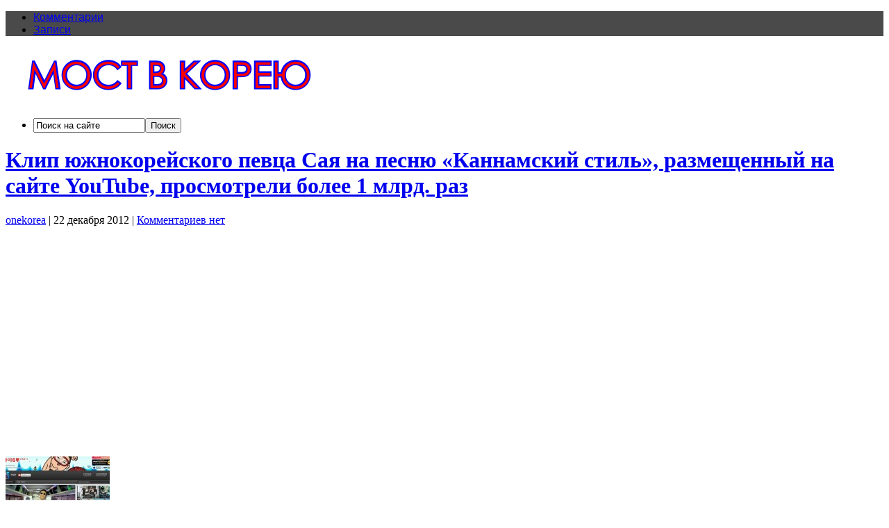

--- FILE ---
content_type: text/html; charset=UTF-8
request_url: http://onekorea.ru/2012/12/22/klip-yuzhnokorejskogo-pevca-saya-na-pesnyu-kannamskij-stil-razmeshhennyj-na-sajte-youtube-prosmotreli-bolee-1-mlrd-raz/
body_size: 11458
content:
<!DOCTYPE html PUBLIC "-//W3C//DTD XHTML 1.0 Transitional//EN" "http://www.w3.org/TR/xhtml1/DTD/xhtml1-transitional.dtd">

<html xmlns="http://www.w3.org/1999/xhtml" lang="ru-RU">

<head profile="http://gmpg.org/xfn/11">

<meta http-equiv="X-UA-Compatible" content="IE=edge" />

<meta http-equiv="Content-Type" content="text/html; charset=UTF-8" />

<title>   Клип южнокорейского певца Сая на песню «Каннамский стиль», размещенный на сайте YouTube, просмотрели более 1 млрд. раз  : Единая Корея &#8211; информационно-аналитический портал</title>

<link rel="stylesheet" href="http://onekorea.ru/wp-content/themes/wp-clear321/style.css" type="text/css" media="screen" />

<link rel="stylesheet" href="http://onekorea.ru/wp-content/themes/wp-clear321/style-font.css" type="text/css" media="screen" />


<link rel="pingback" href="http://onekorea.ru/xmlrpc.php" />

<link rel="alternate" type="application/rss+xml" title="Единая Корея - информационно-аналитический портал &raquo; Лента" href="http://onekorea.ru/feed/" />
<link rel="alternate" type="application/rss+xml" title="Единая Корея - информационно-аналитический портал &raquo; Лента комментариев" href="http://onekorea.ru/comments/feed/" />
<link rel="alternate" type="application/rss+xml" title="Единая Корея - информационно-аналитический портал &raquo; Лента комментариев к &laquo;Клип южнокорейского певца Сая на песню «Каннамский стиль», размещенный на сайте YouTube, просмотрели более 1 млрд. раз&raquo;" href="http://onekorea.ru/2012/12/22/klip-yuzhnokorejskogo-pevca-saya-na-pesnyu-kannamskij-stil-razmeshhennyj-na-sajte-youtube-prosmotreli-bolee-1-mlrd-raz/feed/" />
		<script type="text/javascript">
			window._wpemojiSettings = {"baseUrl":"https:\/\/s.w.org\/images\/core\/emoji\/72x72\/","ext":".png","source":{"concatemoji":"http:\/\/onekorea.ru\/wp-includes\/js\/wp-emoji-release.min.js?ver=4.5.28"}};
			!function(e,o,t){var a,n,r;function i(e){var t=o.createElement("script");t.src=e,t.type="text/javascript",o.getElementsByTagName("head")[0].appendChild(t)}for(r=Array("simple","flag","unicode8","diversity"),t.supports={everything:!0,everythingExceptFlag:!0},n=0;n<r.length;n++)t.supports[r[n]]=function(e){var t,a,n=o.createElement("canvas"),r=n.getContext&&n.getContext("2d"),i=String.fromCharCode;if(!r||!r.fillText)return!1;switch(r.textBaseline="top",r.font="600 32px Arial",e){case"flag":return r.fillText(i(55356,56806,55356,56826),0,0),3e3<n.toDataURL().length;case"diversity":return r.fillText(i(55356,57221),0,0),a=(t=r.getImageData(16,16,1,1).data)[0]+","+t[1]+","+t[2]+","+t[3],r.fillText(i(55356,57221,55356,57343),0,0),a!=(t=r.getImageData(16,16,1,1).data)[0]+","+t[1]+","+t[2]+","+t[3];case"simple":return r.fillText(i(55357,56835),0,0),0!==r.getImageData(16,16,1,1).data[0];case"unicode8":return r.fillText(i(55356,57135),0,0),0!==r.getImageData(16,16,1,1).data[0]}return!1}(r[n]),t.supports.everything=t.supports.everything&&t.supports[r[n]],"flag"!==r[n]&&(t.supports.everythingExceptFlag=t.supports.everythingExceptFlag&&t.supports[r[n]]);t.supports.everythingExceptFlag=t.supports.everythingExceptFlag&&!t.supports.flag,t.DOMReady=!1,t.readyCallback=function(){t.DOMReady=!0},t.supports.everything||(a=function(){t.readyCallback()},o.addEventListener?(o.addEventListener("DOMContentLoaded",a,!1),e.addEventListener("load",a,!1)):(e.attachEvent("onload",a),o.attachEvent("onreadystatechange",function(){"complete"===o.readyState&&t.readyCallback()})),(a=t.source||{}).concatemoji?i(a.concatemoji):a.wpemoji&&a.twemoji&&(i(a.twemoji),i(a.wpemoji)))}(window,document,window._wpemojiSettings);
		</script>
		<style type="text/css">
img.wp-smiley,
img.emoji {
	display: inline !important;
	border: none !important;
	box-shadow: none !important;
	height: 1em !important;
	width: 1em !important;
	margin: 0 .07em !important;
	vertical-align: -0.1em !important;
	background: none !important;
	padding: 0 !important;
}
</style>
<link rel='stylesheet' id='wpt-twitter-feed-css'  href='http://onekorea.ru/wp-content/plugins/wp-to-twitter/css/twitter-feed.css?ver=4.5.28' type='text/css' media='all' />
<script type='text/javascript' src='http://onekorea.ru/wp-content/themes/wp-clear321/js/external.js?ver=4.5.28'></script>
<script type='text/javascript' src='http://onekorea.ru/wp-content/themes/wp-clear321/js/suckerfish.js?ver=4.5.28'></script>
<script type='text/javascript' src='http://onekorea.ru/wp-content/themes/wp-clear321/js/suckerfish-cat.js?ver=4.5.28'></script>
<script type='text/javascript' src='http://onekorea.ru/wp-includes/js/jquery/jquery.js?ver=1.12.4'></script>
<script type='text/javascript' src='http://onekorea.ru/wp-includes/js/jquery/jquery-migrate.min.js?ver=1.4.1'></script>
<script type='text/javascript' src='http://onekorea.ru/wp-content/themes/wp-clear321/js/flexslider.js?ver=4.5.28'></script>
<link rel='https://api.w.org/' href='http://onekorea.ru/wp-json/' />
<link rel="EditURI" type="application/rsd+xml" title="RSD" href="http://onekorea.ru/xmlrpc.php?rsd" />
<link rel="wlwmanifest" type="application/wlwmanifest+xml" href="http://onekorea.ru/wp-includes/wlwmanifest.xml" /> 
<link rel='prev' title='Лидер КНДР приказал ученым создавать более мощные ракеты-носители' href='http://onekorea.ru/2012/12/22/lider-kndr-prikazal-uchenym-sozdavat-bolee-moshhnye-rakety-nositeli/' />
<link rel='next' title='Южная Корея зажигает гигантская рождественская елку на границе с Северной Кореей' href='http://onekorea.ru/2012/12/22/yuzhnaya-koreya-zazhigaet-gigantskaya-rozhdestvenskaya-elku-na-granice-s-severnoj-koreej/' />
<meta name="generator" content="WordPress 4.5.28" />
<link rel="canonical" href="http://onekorea.ru/2012/12/22/klip-yuzhnokorejskogo-pevca-saya-na-pesnyu-kannamskij-stil-razmeshhennyj-na-sajte-youtube-prosmotreli-bolee-1-mlrd-raz/" />
<link rel='shortlink' href='http://onekorea.ru/?p=12700' />
<link rel="alternate" type="application/json+oembed" href="http://onekorea.ru/wp-json/oembed/1.0/embed?url=http%3A%2F%2Fonekorea.ru%2F2012%2F12%2F22%2Fklip-yuzhnokorejskogo-pevca-saya-na-pesnyu-kannamskij-stil-razmeshhennyj-na-sajte-youtube-prosmotreli-bolee-1-mlrd-raz%2F" />
<link rel="alternate" type="text/xml+oembed" href="http://onekorea.ru/wp-json/oembed/1.0/embed?url=http%3A%2F%2Fonekorea.ru%2F2012%2F12%2F22%2Fklip-yuzhnokorejskogo-pevca-saya-na-pesnyu-kannamskij-stil-razmeshhennyj-na-sajte-youtube-prosmotreli-bolee-1-mlrd-raz%2F&#038;format=xml" />
<link rel="stylesheet" type="text/css" media="screen" href="http://onekorea.ru/wp-content/plugins/wordpress-seo-pager-css.php" />
<!-- Alternate Stylesheet -->
<link href="http://onekorea.ru/wp-content/themes/wp-clear321/styles/default.css" rel="stylesheet" type="text/css" />

<!-- Custom Styles from Theme Setting Page -->
<style type="text/css">
#sitetitle .title,#sitetitle .description {float:none;text-indent:-999em;position:absolute;display:none;left:-999em;}
#topnav,#topnav ul ul a {font-family:Arial,Helvetica,sans-serif;background:#4a4a4a;}
#footer {background:#4a4a4a;}
</style>

<!-- Styles from custom.css -->
<link href="http://onekorea.ru/wp-content/themes/wp-clear321/custom.css" rel="stylesheet" type="text/css" />

		<style type="text/css">.recentcomments a{display:inline !important;padding:0 !important;margin:0 !important;}</style>
		<script type='text/javascript' src='http://onekorea.ru/wp-content/themes/wp-clear321/onekorea.js'></script>

</head>

<body class="single single-post postid-12700 single-format-standard c-sw">

<div class="outer-wrap">

			<div id="topnav">
			<div class="limit">
				<ul class="nav clearfix">
										<li class="rss-comments"><a title="Комментарии RSS" href="http://onekorea.ru/comments/feed/">Комментарии</a></li>
					<li class="rss-content"><a title="RSS лента записей" href="http://onekorea.ru/feed/">Записи</a></li>
				</ul>
			</div>
		</div>
	
	<div id="wrap">

		<div id="header">
			<div id="head-content" class="clearfix">
									<div id="logo">
						<a href="http://onekorea.ru" title="Единая Корея &#8211; информационно-аналитический портал"><img src="http://onekorea.ru/wp-content/uploads/2025/04/onekorea10.1.gif" alt="Единая Корея &#8211; информационно-аналитический портал" /></a>
					</div>
											</div>
		</div>


					<div id="catnav">
				<ul class="catnav clearfix">
										<li class="search"><form id="searchform" method="get" action="http://onekorea.ru/" ><input type="text" value="Поиск на сайте" onfocus="if (this.value == 'Поиск на сайте') {this.value = '';}" onblur="if (this.value == '') {this.value = 'Поиск на сайте';}" size="18" maxlength="50" name="s" id="searchfield" /><input type="submit" value="Поиск" id="submitbutton" /></form>
</li>
				</ul>
			</div>
		
		

		<div id="page" class="clearfix">

			<div class="page-border clearfix">


				<div id="contentleft" class="clearfix">


					<div id="content" class="clearfix">

						
						

						<div class="post" id="post-main-12700">

							<div class="entry">

								<h1 class="post-title single"><a href="http://onekorea.ru/2012/12/22/klip-yuzhnokorejskogo-pevca-saya-na-pesnyu-kannamskij-stil-razmeshhennyj-na-sajte-youtube-prosmotreli-bolee-1-mlrd-raz/" rel="закладка" title="Постоянная ссылка на Клип южнокорейского певца Сая на песню «Каннамский стиль», размещенный на сайте YouTube, просмотрели более 1 млрд. раз">Клип южнокорейского певца Сая на песню «Каннамский стиль», размещенный на сайте YouTube, просмотрели более 1 млрд. раз</a></h1>

								<div class="meta single">

	<span class="meta-author">
		<a href="http://onekorea.ru/author/onekorea/" title="Записи onekorea" rel="author">onekorea</a> | 
	</span> 

	<span class="meta-date">
		22 декабря 2012	</span> 

		<span class="meta-comments">
		 | <a href="http://onekorea.ru/2012/12/22/klip-yuzhnokorejskogo-pevca-saya-na-pesnyu-kannamskij-stil-razmeshhennyj-na-sajte-youtube-prosmotreli-bolee-1-mlrd-raz/#respond" rel="закладка" title="Комментарии для Клип южнокорейского певца Сая на песню «Каннамский стиль», размещенный на сайте YouTube, просмотрели более 1 млрд. раз">Комментариев нет</a>
	</span>
	 

</div>
																	<div class="single-video">
										<iframe src="http://www.youtube.com/embed/9bZkp7q19f0" height="315" width="560" allowfullscreen="" frameborder="0"></iframe>									</div>
								
								<p><a href="http://onekorea.ru/2012/12/22/klip-yuzhnokorejskogo-pevca-saya-na-pesnyu-kannamskij-stil-razmeshhennyj-na-sajte-youtube-prosmotreli-bolee-1-mlrd-raz/psy-image-2/" rel="attachment wp-att-12701"><img class="alignleft size-thumbnail wp-image-12701" alt="Psy-image-2" src="http://onekorea.ru/wp-content/uploads/2012/12/Psy-image-2-150x150.jpg" width="150" height="150" /></a><strong>KBS WORLD</strong> &#8211; 22 декабря число просмотров клипа на песню «Каннамский стиль» южнокорейского исполнителя Сая (PSY) на файлообменном сервисе YouTube превысил отметку в 1 млрд. раз. По состоянию на 10:00 утра кор. вр. 22 декабря клип южнокорейского исполнителя просмотрели 1 млрд. 4 млн. 400 тыс. раз. Подобное случается впервые в истории сервиса YouTube, появившегося в 2005 году.<br />
Впервые клип на песню «Каннамский стиль» появился на сайте YouTube 15 июля этого года. Уже 4 сентября он поставил рекорд для контентов южнокорейской эстрады будучи просмотренным более 100 млн. раз.</p>
<p>20 октября клип превысил отметку в 500 млн. просмотров.</p>
<p>Через месяц 24 ноября «Каннамский стиль» обогнал клип канадского поп-исполнителя Джастина Бибера на песню Baby, став самым просматриваемым видеороликом за всю историю YouTube. На тот момент клип южнокорейского исполнителя просмотрели 803 млн. 690 тыс. раз.</p>
<p>Продюсерское агентство YG Entertainment, сотрудничающее с певцом Саем, сообщило, что клип к песне «Каннамский стиль» сумел достичь отметки в 1 млрд. просмотров за 161 день с момента выхода. Учитывая темпы увеличения данного показателя, можно ожидать, что в 2013 году клип продолжит ставить новые рекорды.</p>
<p>По сообщению еженедельного американского журнала Billboard, файлообменный сервис YouTube выплачивает правообладателям видеороликов, выложенных на сайте, по два доллара за каждую тысячу просмотров. Таким образом, только на YouTube южнокорейский певец Сай заработал более 2 млн. долларов.</p>
<h2 style="text-align: center;">Видеоклип PSY Gangnam Style на YouTube</h2>
<div id="attachment_12702" style="width: 532px" class="wp-caption aligncenter"><a href="http://onekorea.ru/2012/12/22/klip-yuzhnokorejskogo-pevca-saya-na-pesnyu-kannamskij-stil-razmeshhennyj-na-sajte-youtube-prosmotreli-bolee-1-mlrd-raz/psy-image-1/" rel="attachment wp-att-12702"><img class=" wp-image-12702 " alt="Psy-image-1" src="http://onekorea.ru/wp-content/uploads/2012/12/Psy-image-1.jpg" width="522" height="463" srcset="http://onekorea.ru/wp-content/uploads/2012/12/Psy-image-1.jpg 652w, http://onekorea.ru/wp-content/uploads/2012/12/Psy-image-1-300x266.jpg 300w" sizes="(max-width: 522px) 100vw, 522px" /></a><p class="wp-caption-text">Клип южнокорейского певца Сая на песню «Каннамский стиль», размещенный на сайте YouTube, просмотрели более 1 млрд. раз</p></div>
<iframe src="http://www.facebook.com/plugins/like.php?href=http%3A%2F%2Fonekorea.ru%2F2012%2F12%2F22%2Fklip-yuzhnokorejskogo-pevca-saya-na-pesnyu-kannamskij-stil-razmeshhennyj-na-sajte-youtube-prosmotreli-bolee-1-mlrd-raz%2F&amp;layout=standard&amp;show_faces=true&amp;width=450&amp;action=like&amp;colorscheme=light&amp;height=80" scrolling="no" frameborder="0" style="border:none; overflow:hidden; width:450px; height:80px;" allowTransparency="true"></iframe>								<div id="yandex-share"></div>

								<div style="clear:both;"></div>

								
								<p class="tags"><strong>Теги: </strong> <a href="http://onekorea.ru/tag/psy/" rel="tag">PSY</a>, <a href="http://onekorea.ru/tag/k-pop/" rel="tag">К-ПОП</a></p>								<p class="cats"><strong>Категория</strong>: <a href="http://onekorea.ru/category/video/" rel="category tag">Видео</a>, <a href="http://onekorea.ru/category/korejskaya-volna/" rel="category tag">Корейская волна</a>, <a href="http://onekorea.ru/category/news/kultura/" rel="category tag">Культура</a>, <a href="http://onekorea.ru/category/news/" rel="category tag">Новости</a></p>

							</div>

						</div>

						
						<div id="related" class="clearfix">

		<div class="related-posts">
		<div class='yarpp yarpp-related yarpp-related-website yarpp-template-list'>
<!-- YARPP List -->
<p>Записи по теме:</p><ol>
<li><a href="http://onekorea.ru/2013/01/12/mishel-nostradamus-predskazal-poyavlenie-saya/" rel="bookmark" title="Мишель Нострадамус предсказал появление Сая">Мишель Нострадамус предсказал появление Сая </a></li>
<li><a href="http://onekorea.ru/2013/02/02/devushka-iz-klipa-psy/" rel="bookmark" title="Девушка из клипа Psy">Девушка из клипа Psy </a></li>
<li><a href="http://onekorea.ru/2013/04/13/reper-psy-vypustil-novyj-xit-gentleman/" rel="bookmark" title="Рэпер PSY выпустил новый хит Gentleman">Рэпер PSY выпустил новый хит Gentleman </a></li>
<li><a href="http://onekorea.ru/2013/04/20/patrioticheskij-klip-my-ediny-yuzhnokorejca-saya/" rel="bookmark" title="Патриотический клип &#8220;Мы Едины&#8221; южнокорейца Сая">Патриотический клип &#8220;Мы Едины&#8221; южнокорейца Сая </a></li>
<li><a href="http://onekorea.ru/2013/05/09/psy-vystupit-v-moskve-7-iyunya/" rel="bookmark" title="PSY выступит в Москве 7 июня">PSY выступит в Москве 7 июня </a></li>
</ol>
</div>
	</div>
	
	<div class="subscribe">

		<h3>Получайте НОВЫЕ СТАТЬИ блога на почту.</h3>

		<p>Подпишитесь, чтобы получать новые статьи блога на свой почтовый ящик.</p>

		
		<div class="sub-icons clearfix">

	<a title="Подписаться на RSS ленту" href="http://onekorea.ru/feed/"><img class="rss-sub" src="http://onekorea.ru/wp-content/themes/wp-clear321/images/feed.png" alt="Подписаться на RSS ленту" align="top" /></a>









	<a title="Мы Вконтакте" rel="external" href="http://vk.com/onekorea"><img class="youtube-sub" src="http://onekorea.ru/wp-content/themes/wp-clear321/images/vk.png" alt="Мы Вконтакте" align="top" /></a>

</div>
	</div>

</div>
						
<!-- You can start editing here. -->

<div id="comments">

	<div class="allcomments">

	
					<!-- If comments are open, but there are no comments. -->

		 
	
	</div>

					<div id="respond" class="comment-respond">
			<h3 id="reply-title" class="comment-reply-title">Добавить комментарий <small><a rel="nofollow" id="cancel-comment-reply-link" href="/2012/12/22/klip-yuzhnokorejskogo-pevca-saya-na-pesnyu-kannamskij-stil-razmeshhennyj-na-sajte-youtube-prosmotreli-bolee-1-mlrd-raz/#respond" style="display:none;">Отменить ответ</a></small></h3><p class="must-log-in">Для отправки комментария вам необходимо <a href="http://onekorea.ru/wp-login.php?redirect_to=http%3A%2F%2Fonekorea.ru%2F2012%2F12%2F22%2Fklip-yuzhnokorejskogo-pevca-saya-na-pesnyu-kannamskij-stil-razmeshhennyj-na-sajte-youtube-prosmotreli-bolee-1-mlrd-raz%2F">авторизоваться</a>.</p>		</div><!-- #respond -->
		
</div>
						<div class="navigation clearfix">
	<div class="alignleft single">
		&laquo; <a href="http://onekorea.ru/2012/12/22/lider-kndr-prikazal-uchenym-sozdavat-bolee-moshhnye-rakety-nositeli/" rel="prev">Лидер КНДР приказал ученым создавать более мощные ракеты-носители</a>	</div>
	<div class="alignright single">
		<a href="http://onekorea.ru/2012/12/22/yuzhnaya-koreya-zazhigaet-gigantskaya-rozhdestvenskaya-elku-na-granice-s-severnoj-koreej/" rel="next">Южная Корея зажигает гигантская рождественская елку на границе с Северной Кореей</a> &raquo;	</div>
</div>

					</div> <!-- End #content div -->

					
				</div> <!-- End #contentleft div -->


		<div id="contentright">




						<div id="sidebar-bottom" class="clearfix">
				<div id="sidebar-bottom-left">
					<div id="categories-4" class="widget widget_categories"><div class="widget-wrap"><h3 class="widgettitle"><span>Рубрики</span></h3>		<ul>
	<li class="cat-item cat-item-33"><a href="http://onekorea.ru/category/afganistan/" title="Афганистан  Корейская миротворческая миссия Ашена">Афганистан</a> (35)
</li>
	<li class="cat-item cat-item-17"><a href="http://onekorea.ru/category/veterany/" title="Ветераны войны в Корее 1950-1953 гг">Ветераны</a> (65)
</li>
	<li class="cat-item cat-item-8"><a href="http://onekorea.ru/category/video/" >Видео</a> (409)
</li>
	<li class="cat-item cat-item-6"><a href="http://onekorea.ru/category/dokumenty/" >Документы</a> (29)
</li>
	<li class="cat-item cat-item-7"><a href="http://onekorea.ru/category/istoriya/" >История</a> (434)
</li>
	<li class="cat-item cat-item-21"><a href="http://onekorea.ru/category/kitaj/" >Китай</a> (310)
</li>
	<li class="cat-item cat-item-22"><a href="http://onekorea.ru/category/korejskaya-vojna/" title="Корейская война 1950-1953  История кратко Фотографии События Юбилеи Фильмы">Корейская война</a> (273)
</li>
	<li class="cat-item cat-item-42"><a href="http://onekorea.ru/category/korejskaya-volna/" title="«Халлю / Hallyu» или Корейская волна, явление роста мировой популярности корейской массовой культуры. K-POP / К-ПОП">Корейская волна</a> (468)
</li>
	<li class="cat-item cat-item-28"><a href="http://onekorea.ru/category/news/kultura/" >Культура</a> (792)
</li>
	<li class="cat-item cat-item-1"><a href="http://onekorea.ru/category/news/" >Новости</a> (8&nbsp;828)
</li>
	<li class="cat-item cat-item-53"><a href="http://onekorea.ru/category/oborona/" >Оборона</a> (1&nbsp;807)
</li>
	<li class="cat-item cat-item-29"><a href="http://onekorea.ru/category/news/obrazovanie/" >Образование</a> (233)
</li>
	<li class="cat-item cat-item-48"><a href="http://onekorea.ru/category/obshhestvo/" >Общество</a> (1&nbsp;770)
</li>
	<li class="cat-item cat-item-25"><a href="http://onekorea.ru/category/oon/" >ООН</a> (292)
</li>
	<li class="cat-item cat-item-30"><a href="http://onekorea.ru/category/news/politika/" >Политика</a> (3&nbsp;720)
</li>
	<li class="cat-item cat-item-49"><a href="http://onekorea.ru/category/proisshestviya/" >Происшествия</a> (703)
</li>
	<li class="cat-item cat-item-32"><a href="http://onekorea.ru/category/pxyonchxan-2018/" title="Пхёнчхан 2018  Зимняя Олимпиада в Корее">Пхёнчхан 2018</a> (191)
</li>
	<li class="cat-item cat-item-31"><a href="http://onekorea.ru/category/news/religiya/" >Религия</a> (119)
</li>
	<li class="cat-item cat-item-5"><a href="http://onekorea.ru/category/rossiya/" >Россия</a> (2&nbsp;116)
</li>
	<li class="cat-item cat-item-3"><a href="http://onekorea.ru/category/severnaya-koreya/" >Северная Корея</a> (3&nbsp;489)
</li>
	<li class="cat-item cat-item-27"><a href="http://onekorea.ru/category/news/sport/" >Спорт</a> (465)
</li>
	<li class="cat-item cat-item-23"><a href="http://onekorea.ru/category/ssha/" >США</a> (1&nbsp;057)
</li>
	<li class="cat-item cat-item-65"><a href="http://onekorea.ru/category/tourism/" title="Временные выезды с целью путешествия людей из России в Корею. выездной туризм в Южную и Северную Корею. Корейский турист за рубежом. медицинский туризм и лечение в клиниках Южной Кореи. горнолыжные курорты и базы в Корее.">Туризм</a> (282)
</li>
	<li class="cat-item cat-item-26"><a href="http://onekorea.ru/category/news/ekonomika/" >Экономика</a> (1&nbsp;641)
</li>
	<li class="cat-item cat-item-4"><a href="http://onekorea.ru/category/yuzhnaya-koreya/" >Южная Корея</a> (4&nbsp;422)
</li>
	<li class="cat-item cat-item-24"><a href="http://onekorea.ru/category/yaponiya/" >Япония</a> (313)
</li>
		</ul>
</div></div><div id="calendar-5" class="widget widget_calendar"><div class="widget-wrap"><h3 class="widgettitle"><span>Календарь</span></h3><div id="calendar_wrap" class="calendar_wrap"><table id="wp-calendar">
	<caption>Декабрь 2012</caption>
	<thead>
	<tr>
		<th scope="col" title="Понедельник">Пн</th>
		<th scope="col" title="Вторник">Вт</th>
		<th scope="col" title="Среда">Ср</th>
		<th scope="col" title="Четверг">Чт</th>
		<th scope="col" title="Пятница">Пт</th>
		<th scope="col" title="Суббота">Сб</th>
		<th scope="col" title="Воскресенье">Вс</th>
	</tr>
	</thead>

	<tfoot>
	<tr>
		<td colspan="3" id="prev"><a href="http://onekorea.ru/2012/11/">&laquo; Ноя</a></td>
		<td class="pad">&nbsp;</td>
		<td colspan="3" id="next"><a href="http://onekorea.ru/2013/01/">Янв &raquo;</a></td>
	</tr>
	</tfoot>

	<tbody>
	<tr>
		<td colspan="5" class="pad">&nbsp;</td><td><a href="http://onekorea.ru/2012/12/01/" aria-label="Записи, опубликованные 01.12.2012">1</a></td><td><a href="http://onekorea.ru/2012/12/02/" aria-label="Записи, опубликованные 02.12.2012">2</a></td>
	</tr>
	<tr>
		<td><a href="http://onekorea.ru/2012/12/03/" aria-label="Записи, опубликованные 03.12.2012">3</a></td><td><a href="http://onekorea.ru/2012/12/04/" aria-label="Записи, опубликованные 04.12.2012">4</a></td><td><a href="http://onekorea.ru/2012/12/05/" aria-label="Записи, опубликованные 05.12.2012">5</a></td><td><a href="http://onekorea.ru/2012/12/06/" aria-label="Записи, опубликованные 06.12.2012">6</a></td><td><a href="http://onekorea.ru/2012/12/07/" aria-label="Записи, опубликованные 07.12.2012">7</a></td><td><a href="http://onekorea.ru/2012/12/08/" aria-label="Записи, опубликованные 08.12.2012">8</a></td><td>9</td>
	</tr>
	<tr>
		<td><a href="http://onekorea.ru/2012/12/10/" aria-label="Записи, опубликованные 10.12.2012">10</a></td><td><a href="http://onekorea.ru/2012/12/11/" aria-label="Записи, опубликованные 11.12.2012">11</a></td><td><a href="http://onekorea.ru/2012/12/12/" aria-label="Записи, опубликованные 12.12.2012">12</a></td><td><a href="http://onekorea.ru/2012/12/13/" aria-label="Записи, опубликованные 13.12.2012">13</a></td><td><a href="http://onekorea.ru/2012/12/14/" aria-label="Записи, опубликованные 14.12.2012">14</a></td><td><a href="http://onekorea.ru/2012/12/15/" aria-label="Записи, опубликованные 15.12.2012">15</a></td><td><a href="http://onekorea.ru/2012/12/16/" aria-label="Записи, опубликованные 16.12.2012">16</a></td>
	</tr>
	<tr>
		<td><a href="http://onekorea.ru/2012/12/17/" aria-label="Записи, опубликованные 17.12.2012">17</a></td><td><a href="http://onekorea.ru/2012/12/18/" aria-label="Записи, опубликованные 18.12.2012">18</a></td><td><a href="http://onekorea.ru/2012/12/19/" aria-label="Записи, опубликованные 19.12.2012">19</a></td><td><a href="http://onekorea.ru/2012/12/20/" aria-label="Записи, опубликованные 20.12.2012">20</a></td><td>21</td><td><a href="http://onekorea.ru/2012/12/22/" aria-label="Записи, опубликованные 22.12.2012">22</a></td><td><a href="http://onekorea.ru/2012/12/23/" aria-label="Записи, опубликованные 23.12.2012">23</a></td>
	</tr>
	<tr>
		<td><a href="http://onekorea.ru/2012/12/24/" aria-label="Записи, опубликованные 24.12.2012">24</a></td><td><a href="http://onekorea.ru/2012/12/25/" aria-label="Записи, опубликованные 25.12.2012">25</a></td><td><a href="http://onekorea.ru/2012/12/26/" aria-label="Записи, опубликованные 26.12.2012">26</a></td><td><a href="http://onekorea.ru/2012/12/27/" aria-label="Записи, опубликованные 27.12.2012">27</a></td><td><a href="http://onekorea.ru/2012/12/28/" aria-label="Записи, опубликованные 28.12.2012">28</a></td><td>29</td><td><a href="http://onekorea.ru/2012/12/30/" aria-label="Записи, опубликованные 30.12.2012">30</a></td>
	</tr>
	<tr>
		<td><a href="http://onekorea.ru/2012/12/31/" aria-label="Записи, опубликованные 31.12.2012">31</a></td>
		<td class="pad" colspan="6">&nbsp;</td>
	</tr>
	</tbody>
	</table></div></div></div><div id="text-11" class="widget widget_text"><div class="widget-wrap">			<div class="textwidget"><!-- Yandex.RTB R-A-111759-1 -->
<div id="yandex_rtb_R-A-111759-1"></div>
<script type="text/javascript">
    (function(w, d, n, s, t) {
        w[n] = w[n] || [];
        w[n].push(function() {
            Ya.Context.AdvManager.render({
                blockId: "R-A-111759-1",
                renderTo: "yandex_rtb_R-A-111759-1",
                async: true
            });
        });
        t = d.getElementsByTagName("script")[0];
        s = d.createElement("script");
        s.type = "text/javascript";
        s.src = "//an.yandex.ru/system/context.js";
        s.async = true;
        t.parentNode.insertBefore(s, t);
    })(this, this.document, "yandexContextAsyncCallbacks");
</script></div>
		</div></div>				</div>
				<div id="sidebar-bottom-right">
					<div id="tag_cloud-4" class="widget widget_tag_cloud"><div class="widget-wrap"><h3 class="widgettitle"><span>Метки</span></h3><div class="tagcloud"><a href='http://onekorea.ru/tag/featured/' class='tag-link-58 tag-link-position-1' title='7 записей' style='font-size: 10.456140350877pt;'>featured</a>
<a href='http://onekorea.ru/tag/full-width/' class='tag-link-68 tag-link-position-2' title='4 записи' style='font-size: 8.8187134502924pt;'>full-width</a>
<a href='http://onekorea.ru/tag/kadiz/' class='tag-link-75 tag-link-position-3' title='25 записей' style='font-size: 14.631578947368pt;'>KADIZ</a>
<a href='http://onekorea.ru/tag/mers/' class='tag-link-71 tag-link-position-4' title='12 записей' style='font-size: 12.175438596491pt;'>MERS</a>
<a href='http://onekorea.ru/tag/psy/' class='tag-link-61 tag-link-position-5' title='40 записей' style='font-size: 16.269005847953pt;'>PSY</a>
<a href='http://onekorea.ru/tag/asian-games/' class='tag-link-69 tag-link-position-6' title='35 записей' style='font-size: 15.859649122807pt;'>Азиатские игры</a>
<a href='http://onekorea.ru/tag/antarktida/' class='tag-link-52 tag-link-position-7' title='22 записи' style='font-size: 14.222222222222pt;'>Антарктида</a>
<a href='http://onekorea.ru/tag/vybory/' class='tag-link-56 tag-link-position-8' title='114 записей' style='font-size: 19.953216374269pt;'>ВЫБОРЫ</a>
<a href='http://onekorea.ru/tag/vargejm/' class='tag-link-47 tag-link-position-9' title='23 записи' style='font-size: 14.385964912281pt;'>ВарГейм</a>
<a href='http://onekorea.ru/tag/viktor-an/' class='tag-link-66 tag-link-position-10' title='9 записей' style='font-size: 11.27485380117pt;'>Виктор Ан</a>
<a href='http://onekorea.ru/tag/military-world-games/' class='tag-link-72 tag-link-position-11' title='10 записей' style='font-size: 11.602339181287pt;'>Всемирные военные игры</a>
<a href='http://onekorea.ru/tag/k-pop/' class='tag-link-55 tag-link-position-12' title='197 записей' style='font-size: 21.918128654971pt;'>К-ПОП</a>
<a href='http://onekorea.ru/tag/kim-ir-sen/' class='tag-link-15 tag-link-position-13' title='85 записей' style='font-size: 18.888888888889pt;'>Ким Ир-Сен</a>
<a href='http://onekorea.ru/tag/kim-chen-ir/' class='tag-link-18 tag-link-position-14' title='104 записи' style='font-size: 19.625730994152pt;'>Ким Чен-Ир</a>
<a href='http://onekorea.ru/tag/kosmos/' class='tag-link-45 tag-link-position-15' title='202 записи' style='font-size: 22pt;'>Космос</a>
<a href='http://onekorea.ru/tag/kymgansan/' class='tag-link-39 tag-link-position-16' title='48 записей' style='font-size: 16.923976608187pt;'>Кымгансан</a>
<a href='http://onekorea.ru/tag/keson/' class='tag-link-63 tag-link-position-17' title='71 запись' style='font-size: 18.315789473684pt;'>Кэсон</a>
<a href='http://onekorea.ru/tag/manxva/' class='tag-link-50 tag-link-position-18' title='15 записей' style='font-size: 12.912280701754pt;'>Манхва</a>
<a href='http://onekorea.ru/tag/masik/' class='tag-link-64 tag-link-position-19' title='17 записей' style='font-size: 13.40350877193pt;'>Масик</a>
<a href='http://onekorea.ru/tag/mig-15/' class='tag-link-37 tag-link-position-20' title='10 записей' style='font-size: 11.602339181287pt;'>МиГ-15</a>
<a href='http://onekorea.ru/tag/moranbong/' class='tag-link-62 tag-link-position-21' title='7 записей' style='font-size: 10.456140350877pt;'>Моранбон</a>
<a href='http://onekorea.ru/tag/mun-son-myon/' class='tag-link-16 tag-link-position-22' title='26 записей' style='font-size: 14.795321637427pt;'>Мун Сон-Мён</a>
<a href='http://onekorea.ru/tag/pororo/' class='tag-link-60 tag-link-position-23' title='11 записей' style='font-size: 11.929824561404pt;'>ПОРОРО</a>
<a href='http://onekorea.ru/tag/port-artur/' class='tag-link-44 tag-link-position-24' title='10 записей' style='font-size: 11.602339181287pt;'>Порт-Артур</a>
<a href='http://onekorea.ru/tag/rason/' class='tag-link-54 tag-link-position-25' title='76 записей' style='font-size: 18.561403508772pt;'>Расон</a>
<a href='http://onekorea.ru/tag/surion/' class='tag-link-76 tag-link-position-26' title='6 записей' style='font-size: 10.046783625731pt;'>Сурион</a>
<a href='http://onekorea.ru/tag/taekvon-do-itf/' class='tag-link-40 tag-link-position-27' title='13 записей' style='font-size: 12.502923976608pt;'>Таэквон-до ITF</a>
<a href='http://onekorea.ru/tag/tokto/' class='tag-link-43 tag-link-position-28' title='43 записи' style='font-size: 16.514619883041pt;'>Токто</a>
<a href='http://onekorea.ru/tag/txekvondo-wtf/' class='tag-link-41 tag-link-position-29' title='16 записей' style='font-size: 13.157894736842pt;'>Тхэквондо WTF</a>
<a href='http://onekorea.ru/tag/xu-czintao/' class='tag-link-19 tag-link-position-30' title='3 записи' style='font-size: 8pt;'>Ху Цзиньтао</a>
<a href='http://onekorea.ru/tag/ekspo-2012/' class='tag-link-51 tag-link-position-31' title='17 записей' style='font-size: 13.40350877193pt;'>ЭКСПО-2012</a>
<a href='http://onekorea.ru/tag/korejskaya-kosmetika/' class='tag-link-74 tag-link-position-32' title='15 записей' style='font-size: 12.912280701754pt;'>корейская косметика</a>
<a href='http://onekorea.ru/tag/transkorejskij-gazoprovod/' class='tag-link-36 tag-link-position-33' title='28 записей' style='font-size: 15.040935672515pt;'>транскорейский газопровод</a></div>
</div></div>		<div id="recent-posts-4" class="widget widget_recent_entries"><div class="widget-wrap">		<h3 class="widgettitle"><span>Свежие записи</span></h3>		<ul>
					<li>
				<a href="http://onekorea.ru/2025/09/14/%ef%bb%bfzayavlenie-dlya-pressy-zamestitelya-zaveduyushhego-otdelom-ck-tpk-kim-yo-chen-13/">﻿Заявление для прессы заместителя заведующего отделом ЦК ТПК Ким Ё Чен</a>
						</li>
					<li>
				<a href="http://onekorea.ru/2025/09/14/predsedatel-prezidiuma-vns-rukovodil-na-meste-delami-samchzhiganskogo-agrarxoza-uezda-cheryon/">Председатель Президиума ВНС руководил на месте делами Самчжиганского агрархоза уезда Чэрён</a>
						</li>
					<li>
				<a href="http://onekorea.ru/2025/09/13/kim-chen-yn-nablyudal-za-sorevnovaniyami-v-strelbe-mezhdu-snajperskimi-podrazdeleniyami/">Ким Чен Ын наблюдал за соревнованиями в стрельбе между снайперскими подразделениями</a>
						</li>
					<li>
				<a href="http://onekorea.ru/2025/09/05/kim-chen-ynu-prislal-pozdravitelnuyu-telegrammu-prezident-rf-7/">Ким Чен Ыну прислал поздравительную телеграмму президент РФ</a>
						</li>
					<li>
				<a href="http://onekorea.ru/2025/09/05/kim-chen-yn-vernulsya-v-pxenyan-posle-vizita-v-knr/">Ким Чен Ын вернулся в Пхеньян после визита в КНР</a>
						</li>
				</ul>
		</div></div>		<div id="recent-comments-3" class="widget widget_recent_comments"><div class="widget-wrap"><h3 class="widgettitle"><span>Свежие комментарии</span></h3><ul id="recentcomments"><li class="recentcomments"><span class="comment-author-link">onekorea</span> к записи <a href="http://onekorea.ru/2011/07/29/rob-koen-rasskazhet-o-korejskoj-vojne/comment-page-1/#comment-161123">Роб Коэн расскажет о Корейской войне</a></li><li class="recentcomments"><span class="comment-author-link">Чатаев Равиль Завдитович</span> к записи <a href="http://onekorea.ru/2011/03/01/sovetskaya-zenitnaya-artilleriya-v-korejskoj-vojne/comment-page-1/#comment-159528">Советская зенитная артиллерия в Корейской войне</a></li><li class="recentcomments"><span class="comment-author-link"><a href='http://Аяулым' rel='external nofollow' class='url'>Жулдыз</a></span> к записи <a href="http://onekorea.ru/2019/01/01/ya-xochu-stat-ajdolom-v-koree-pomogite/comment-page-1/#comment-159254">Я хочу стать айдолом в Корее. Помогите!</a></li><li class="recentcomments"><span class="comment-author-link">Александр Алибеков</span> к записи <a href="http://onekorea.ru/2012/10/31/spornye-ostrova-tokto/comment-page-1/#comment-155426">Спорные острова Токто</a></li><li class="recentcomments"><span class="comment-author-link">onekorea</span> к записи <a href="http://onekorea.ru/2019/01/01/ya-xochu-stat-ajdolom-v-koree-pomogite/comment-page-1/#comment-155399">Я хочу стать айдолом в Корее. Помогите!</a></li></ul></div></div><div id="text-9" class="widget widget_text"><div class="widget-wrap">			<div class="textwidget"><!-- Yandex.Metrika counter -->
<script type="text/javascript">
(function (d, w, c) {
    (w[c] = w[c] || []).push(function() {
        try {
            w.yaCounter15638656 = new Ya.Metrika({id:15638656, enableAll: true});
        } catch(e) {}
    });
    
    var n = d.getElementsByTagName("script")[0],
        s = d.createElement("script"),
        f = function () { n.parentNode.insertBefore(s, n); };
    s.type = "text/javascript";
    s.async = true;
    s.src = (d.location.protocol == "https:" ? "https:" : "http:") + "//mc.yandex.ru/metrika/watch.js";

    if (w.opera == "[object Opera]") {
        d.addEventListener("DOMContentLoaded", f);
    } else { f(); }
})(document, window, "yandex_metrika_callbacks");
</script>
<noscript><div><img src="//mc.yandex.ru/watch/15638656" style="position:absolute; left:-9999px;" alt="" /></div></noscript>
<!-- /Yandex.Metrika counter -->



<a href="http://yandex.ru/cy?base=0&amp;host=onekorea.ru"><img src="http://www.yandex.ru/cycounter?onekorea.ru" width="88" height="31" alt="Яндекс цитирования" border="0" /></a>



<!-- Yandex.Metrika -->
<script src="//mc.yandex.ru/metrika/watch.js" type="text/javascript"></script>
<script type="text/javascript">
try { var yaCounter531191 = new Ya.Metrika(531191); } catch(e){}
</script>
<noscript><div style="position: absolute;"><img src="//mc.yandex.ru/watch/531191" alt="" /></div></noscript>
<!-- /Yandex.Metrika --></div>
		</div></div>				</div>
			</div>
						
						<div id="sidebar" class="clearfix">
				<div id="search-4" class="widget widget_search"><div class="widget-wrap"><form id="searchform" method="get" action="http://onekorea.ru/" ><input type="text" value="Поиск на сайте" onfocus="if (this.value == 'Поиск на сайте') {this.value = '';}" onblur="if (this.value == '') {this.value = 'Поиск на сайте';}" size="18" maxlength="50" name="s" id="searchfield" /><input type="submit" value="Поиск" id="submitbutton" /></form>
</div></div>			</div>
			
		</div>


			</div> <!-- End .page-border div -->

		</div> <!-- End #page div -->

		
	</div> <!-- End #wrap div -->

	
	<div id="footer">
		<div class="limit clearfix">
			<p class="footurl"><a href="http://onekorea.ru">Единая Корея &#8211; информационно-аналитический портал</a></p>
						&copy;  2025 Единая Корея &#8211; информационно-аналитический портал. Все права защищены. <br>При любом использовании текстовой информации с данного сайта, активная индексируемая ссылка на сайт onekorea.ru обязательна.   
		</div>
	</div> <!-- End #footer div -->

</div> <!-- End #outerwrap div -->

<link rel='stylesheet' id='yarppRelatedCss-css'  href='http://onekorea.ru/wp-content/plugins/yet-another-related-posts-plugin/style/related.css?ver=5.30.2' type='text/css' media='all' />
<script type='text/javascript' src='http://onekorea.ru/wp-includes/js/wp-embed.min.js?ver=4.5.28'></script>
<script type='text/javascript' src='http://onekorea.ru/wp-includes/js/comment-reply.min.js?ver=4.5.28'></script>

</body>

</html>